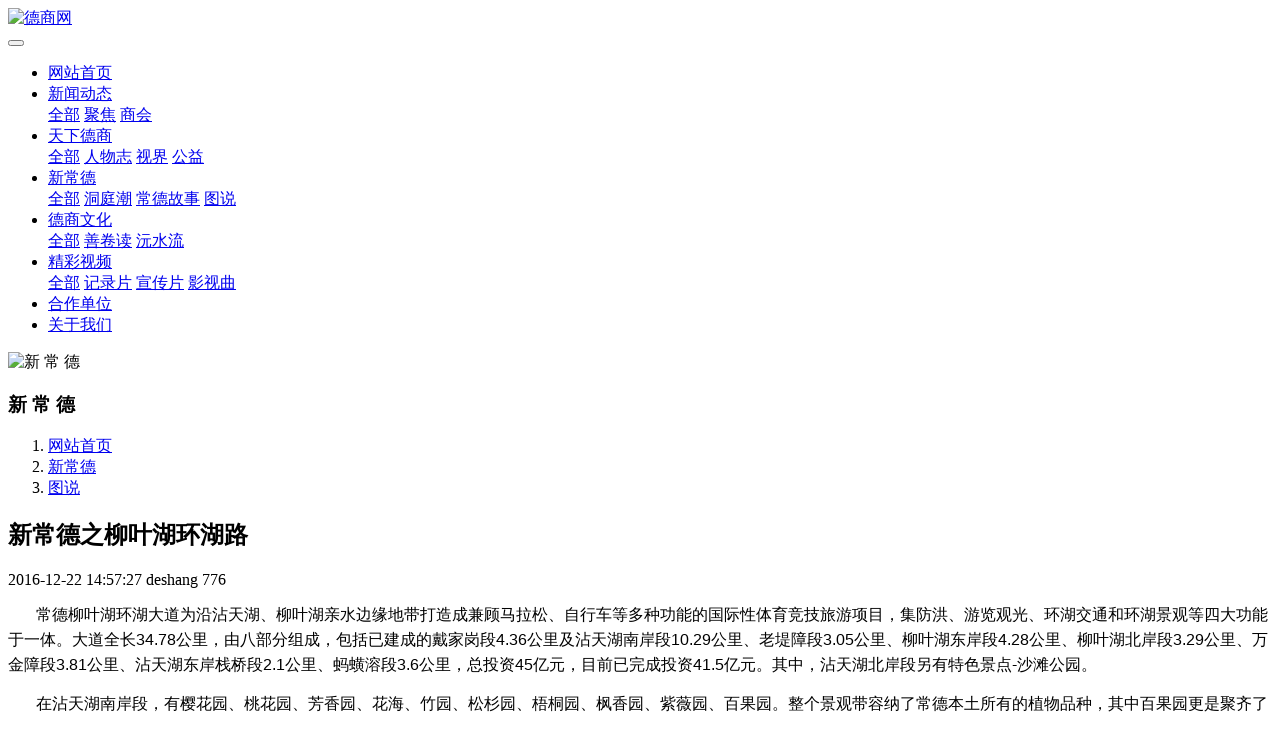

--- FILE ---
content_type: text/html;charset=UTF-8
request_url: http://www.deshangwang.com/news3/shownews.php?id=149
body_size: 5695
content:
<!DOCTYPE HTML>
<html class="oxh met-web" >
<head>
<meta charset="utf-8">
<meta name="renderer" content="webkit">
<meta http-equiv="X-UA-Compatible" content="IE=edge,chrome=1">
<meta name="viewport" content="width=device-width,initial-scale=1.0,maximum-scale=1.0,minimum-scale=1.0,user-scalable=0,minimal-ui">
<meta name="format-detection" content="telephone=no">
<title>新常德之柳叶湖环湖路-德商网</title>
<meta name="description" content="常德柳叶湖环湖大道为沿沾天湖、柳叶湖亲水边缘地带打造成兼顾马拉松、自行车等多种功能的国际性体育竞技旅游项目，集防洪、游览观光、环湖交通和环湖景观等四大功能于一体。">
<meta name="keywords" content="德商网">
<meta name="generator" content="MetInfo V7.6" data-variable="../|cn|cn|mui771|2|38|149" data-user_name="">
<link href="../favicon.ico?1759200893" rel="shortcut icon" type="image/x-icon">
<link rel="stylesheet" type="text/css" href="../public/web/css/basic.css?1658472342">
<link rel="stylesheet" type="text/css" href="../templates/mui771/cache/shownews_cn.css?1759200142">
<style>
body{
    background-color:#ffffff !important;font-family: !important;}
h1,h2,h3,h4,h5,h6{font-family: !important;}
</style>
<script>(function(){var t=navigator.userAgent;(t.indexOf("rv:11")>=0||t.indexOf("MSIE 10")>=0)&&document.write("<script src=\"../public/plugins/html5shiv/html5shiv.min.js\"><\/script>")})();</script>
</head>
<!--[if lte IE 9]>
<div class="text-xs-center m-b-0 bg-blue-grey-100 alert">
    <button type="button" class="close" aria-label="Close" data-dismiss="alert">
        <span aria-hidden="true">×</span>
    </button>
    你正在使用一个 的浏览器。请以提高您的体验。</div>
<![endif]-->
<body >
            <body class="met-navfixed">
    <header class='head_nav_met_11_7_132 met-head navbar-fixed-top' m-id='132' m-type='head_nav'>
    <nav class="navbar navbar-default box-shadow-none head_nav_met_11_7_132" m-id='132' m-type='head_nav'>
        <div class="container">
            <div class="row">
                                        <h3 hidden>德商网</h3>
                                                                                            <!-- logo -->
                <div class="navbar-header pull-xs-left">
                    <a href="../" class="met-logo vertical-align block pull-xs-left p-y-5" title="德商网">
                        <div class="vertical-align-middle">
                            <img src="../upload/202501/logo2.png" alt="德商网"></div>
                    </a>
                </div>
                                                                            <!-- logo -->
                <button type="button" class="navbar-toggler hamburger hamburger-close collapsed p-x-5 head_nav_met_11_7_132-toggler" data-target="#head_nav_met_11_7_132-collapse" data-toggle="collapse">
                    <span class="sr-only"></span>
                    <span class="hamburger-bar"></span>
                </button>
                <!-- 会员注册登录 -->
                    
                <!-- 会员注册登录 -->

                <!-- 导航 -->
                <div class="collapse navbar-collapse navbar-collapse-toolbar pull-md-right p-0" id="head_nav_met_11_7_132-collapse">
                    <ul class="nav navbar-nav navlist">
                        <li class='nav-item'>
                            <a href="../" title="网站首页" class="nav-link
                                                            ">网站首页</a>
                        </li>
                                                                            <li class="nav-item dropdown m-l-0">
                                                            <a
                                href="../news/news.php?class1=2"
                                target='_self'                                title="新闻动态"
                                class="nav-link dropdown-toggle "
                                data-toggle="dropdown" data-hover="dropdown"
                            >
                                                        新闻动态</a>
                                                            <div class="dropdown-menu dropdown-menu-right animate two-menu">
                                                                                                <a href="../news/news.php?class1=2" target='_self' title="全部" class='dropdown-item nav-parent hidden-lg-up'>全部</a>
                                                                                                                                    <a href="../news/news.php?class2=63" target='_blank' title="聚焦" class='dropdown-item hassub '>聚焦</a>
                                                                                                                                    <a href="../news/news.php?class2=64" target='_self' title="商会" class='dropdown-item hassub '>商会</a>
                                                                                            </div>
                        </li>
                                                                                                    <li class="nav-item dropdown m-l-0">
                                                            <a
                                href="../news2/news.php?class1=31"
                                target='_self'                                title="天下德商"
                                class="nav-link dropdown-toggle "
                                data-toggle="dropdown" data-hover="dropdown"
                            >
                                                        天下德商</a>
                                                            <div class="dropdown-menu dropdown-menu-right animate two-menu">
                                                                                                <a href="../news2/news.php?class1=31" target='_self' title="全部" class='dropdown-item nav-parent hidden-lg-up'>全部</a>
                                                                                                                                    <a href="../news2/news.php?class2=50" target='_self' title="人物志" class='dropdown-item hassub '>人物志</a>
                                                                                                                                    <a href="../news2/news.php?class2=51" target='_self' title="视界" class='dropdown-item hassub '>视界</a>
                                                                                                                                    <a href="../news2/news.php?class2=52" target='_self' title="公益" class='dropdown-item hassub '>公益</a>
                                                                                            </div>
                        </li>
                                                                                                    <li class="nav-item dropdown m-l-0">
                                                            <a
                                href="../news3/news.php?class1=32"
                                target='_self'                                title="新常德"
                                class="nav-link dropdown-toggle active"
                                data-toggle="dropdown" data-hover="dropdown"
                            >
                                                        新常德</a>
                                                            <div class="dropdown-menu dropdown-menu-right animate two-menu">
                                                                                                <a href="../news3/news.php?class1=32" target='_self' title="全部" class='dropdown-item nav-parent hidden-lg-up'>全部</a>
                                                                                                                                    <a href="../news3/news.php?class2=37" target='_self' title="洞庭潮" class='dropdown-item hassub '>洞庭潮</a>
                                                                                                                                    <a href="../news3/news.php?class2=39" target='_self' title="常德故事" class='dropdown-item hassub '>常德故事</a>
                                                                                                                                    <a href="../news3/news.php?class2=38" target='_self' title="图说" class='dropdown-item hassub active'>图说</a>
                                                                                            </div>
                        </li>
                                                                                                    <li class="nav-item dropdown m-l-0">
                                                            <a
                                href="../enterprise/news.php?class1=53"
                                target='_self'                                title="德商文化"
                                class="nav-link dropdown-toggle "
                                data-toggle="dropdown" data-hover="dropdown"
                            >
                                                        德商文化</a>
                                                            <div class="dropdown-menu dropdown-menu-right animate two-menu">
                                                                                                <a href="../enterprise/news.php?class1=53" target='_self' title="全部" class='dropdown-item nav-parent hidden-lg-up'>全部</a>
                                                                                                                                    <a href="../enterprise/news.php?class2=54" target='_self' title="善卷读" class='dropdown-item hassub '>善卷读</a>
                                                                                                                                    <a href="../enterprise/news.php?class2=55" target='_self' title="沅水流" class='dropdown-item hassub '>沅水流</a>
                                                                                            </div>
                        </li>
                                                                                                    <li class="nav-item dropdown m-l-0">
                                                            <a
                                href="../video/product.php?class1=57"
                                target='_self'                                title="精彩视频"
                                class="nav-link dropdown-toggle "
                                data-toggle="dropdown" data-hover="dropdown"
                            >
                                                        精彩视频</a>
                                                            <div class="dropdown-menu dropdown-menu-right animate two-menu">
                                                                                                <a href="../video/product.php?class1=57" target='_self' title="全部" class='dropdown-item nav-parent hidden-lg-up'>全部</a>
                                                                                                                                    <a href="../video/product.php?class2=58" target='_self' title="记录片" class='dropdown-item hassub '>记录片</a>
                                                                                                                                    <a href="../video/product.php?class2=60" target='_self' title="宣传片" class='dropdown-item hassub '>宣传片</a>
                                                                                                                                    <a href="../video/product.php?class2=61" target='_self' title="影视曲" class='dropdown-item hassub '>影视曲</a>
                                                                                            </div>
                        </li>
                                                                                                    <li class='nav-item m-l-0'>
                            <a href="../hezuo/img.php?class1=62" target='_self' title="合作单位" class="nav-link ">合作单位</a>
                        </li>
                                                                                                    <li class='nav-item m-l-0'>
                            <a href="../8/show.php?id=69" target='_self' title="关于我们" class="nav-link ">关于我们</a>
                        </li>
                                                                                                                                                            </ul>
                </div>
                <!-- 导航 -->
            </div>
        </div>
    </nav>
</header>

                <div class="banner_met_11_1_108 page-bg"  m-id='108' m-type="banner">
        <div class="slick-slide">
        <img class="cover-image" src="../upload/202001/1579138253.jpg" srcset='../upload/thumb_src/x_767/1579138253.jpg 767w,../upload/202001/1579138253.jpg' sizes="(max-width: 767px) 767px" alt="新 常 德" data-height='0|0|0' data-fade="true" data-autoplayspeed=4000>
                    <div class="banner-text p-4">
            <div class='container'>
                <div class='banner-text-con'>
                    <div>
                        <h3 class="animation-fade font-weight-500" style="color:">新 常 德</h3>
                        <p class="animation-fade " style='color:'></p>
                    </div>
                </div>
            </div>
        </div>
                        </div>
    </div>



        <main class="news_list_detail_met_16_3_29 met-shownews animsition">
    <div class="container">
        <div class="row">
                                                        <div class="col-md-9 met-shownews-body     " m-id='29'>
                        <div class="row">
                                            <ol class="breadcrumb m-b-0 subcolumn-crumbs">
                    <li class='breadcrumb-item'>
                        <a href="../" title="网站首页" class='icon wb-home'>网站首页</a>
                    </li>
                                                                            <li class='breadcrumb-item'>
                            <a href="../news3/news.php?class1=32" title="新常德" class=''>新常德</a>
                        </li>
                                                                                        <li class='breadcrumb-item'>
                            <a href="../news3/news.php?class2=38" title="图说" class=''>图说</a>
                        </li>
                                                                                                    </ol>
                <div class="met-shownews-content">
                    <section class="details-title border-bottom1">
                        <h1 class='m-t-10 m-b-5'>新常德之柳叶湖环湖路</h1>
                        <div class="info font-weight-300">
                            <span>2016-12-22 14:57:27</span>
                            <span>deshang</span>
                            <span>
                                <i class="icon wb-eye m-r-5" aria-hidden="true"></i>
                                776                            </span>
                        </div>
                    </section>
                    <section class="met-editor clearfix">
                        <p style="box-sizing: border-box; padding: 0px; border: 0px; font-variant-numeric: inherit; font-variant-east-asian: inherit; font-stretch: inherit; font-size: 14px; line-height: 24px; text-indent: 2em;"><span style="box-sizing: border-box; margin: 0px; padding: 0px; border: 0px; font-style: inherit; font-variant: inherit; font-weight: inherit; font-stretch: inherit; font-size: 16px; line-height: inherit; font-family: inherit; vertical-align: baseline;"><span style="box-sizing: border-box; margin: 0px; padding: 0px; border: 0px; font-style: inherit; font-variant: inherit; font-weight: inherit; font-stretch: inherit; font-size: inherit; line-height: inherit; font-family: arial, helvetica, sans-serif; vertical-align: baseline;">常德柳叶湖环湖大道为沿沾天湖、柳叶湖亲水边缘地带打造成兼顾马拉松、自行车等多种功能的国际性体育竞技旅游项目，集防洪、游览观光、环湖交通和环湖景观等四大功能于一体。大道全长34.78公里，由八部分组成，包括已建成的戴家岗段4.36公里及沾天湖南岸段10.29公里、老堤障段3.05公里、柳叶湖东岸段4.28公里、柳叶湖北岸段3.29公里、万金障段3.81公里、沾天湖东岸栈桥段2.1公里、蚂蟥溶段3.6公里，总投资45亿元，目前已完成投资41.5亿元。其中，沾天湖北岸段另有特色景点-沙滩公园。</span></span></p><p style="box-sizing: border-box; padding: 0px; border: 0px; font-variant-numeric: inherit; font-variant-east-asian: inherit; font-stretch: inherit; font-size: 14px; line-height: 24px; text-indent: 2em;"><span style="box-sizing: border-box; margin: 0px; padding: 0px; border: 0px; font-style: inherit; font-variant: inherit; font-weight: inherit; font-stretch: inherit; font-size: 16px; line-height: inherit; font-family: inherit; vertical-align: baseline;"><span style="box-sizing: border-box; margin: 0px; padding: 0px; border: 0px; font-style: inherit; font-variant: inherit; font-weight: inherit; font-stretch: inherit; font-size: inherit; line-height: inherit; font-family: arial, helvetica, sans-serif; vertical-align: baseline;">在沾天湖南岸段，有樱花园、桃花园、芳香园、花海、竹园、松杉园、梧桐园、枫香园、紫薇园、百果园。整个景观带容纳了常德本土所有的植物品种，其中百果园更是聚齐了常德所有本地果树品种，同时也是一条丰富多彩的植物走廊，就着湖光美景，大人小孩在此游玩，不仅欣赏了湖光美景，还能增长科普知识。</span></span></p><p style="box-sizing: border-box; padding: 0px; border: 0px; font-variant-numeric: inherit; font-variant-east-asian: inherit; font-stretch: inherit; font-size: 14px; line-height: 24px; text-indent: 2em;"><span style="box-sizing: border-box; margin: 0px; padding: 0px; border: 0px; font-style: inherit; font-variant: inherit; font-weight: inherit; font-stretch: inherit; font-size: 16px; line-height: inherit; font-family: inherit; vertical-align: baseline;"><span style="box-sizing: border-box; margin: 0px; padding: 0px; border: 0px; font-style: inherit; font-variant: inherit; font-weight: inherit; font-stretch: inherit; font-size: inherit; line-height: inherit; font-family: arial, helvetica, sans-serif; vertical-align: baseline;">开车行驶在环湖路栈桥段，穿梭于山水之间，无不让人感叹“人在景中、景在城中”的美妙。</span></span></p><p style="box-sizing: border-box; padding: 0px; border: 0px; font-variant-numeric: inherit; font-variant-east-asian: inherit; font-stretch: inherit; font-size: 14px; line-height: 24px; font-family: " microsoft="" helvetica="" vertical-align:="" text-indent:="" color:="" white-space:="" text-align:=""><span style="box-sizing: border-box; margin: 0px; padding: 0px; border: 0px; font-style: inherit; font-variant: inherit; font-weight: inherit; font-stretch: inherit; font-size: 16px; line-height: inherit; font-family: inherit; vertical-align: baseline;"><span style="text-align:center;box-sizing: border-box; margin: 0px; padding: 0px; border: 0px; font-style: inherit; font-variant: inherit; font-weight: inherit; font-stretch: inherit; font-size: inherit; line-height: inherit; font-family: arial, helvetica, sans-serif; vertical-align: baseline;"><img src="../upload/202001/1578981995673782.jpg" style="box-sizing: border-box; border: 0px; vertical-align: bottom; display: block; margin: 0px auto; padding: 10px; height: 480px; width: 600px;" alt="图片关键词" width="1500" height="1199"/ title="图片关键词"></span></span></p><p style="box-sizing: border-box; padding: 0px; border: 0px; font-variant-numeric: inherit; font-variant-east-asian: inherit; font-stretch: inherit; font-size: 14px; line-height: 24px; font-family: " microsoft="" helvetica="" vertical-align:="" text-indent:="" color:="" white-space:="">&nbsp;</p><p style="box-sizing: border-box; padding: 0px; border: 0px; font-variant-numeric: inherit; font-variant-east-asian: inherit; font-stretch: inherit; font-size: 14px; line-height: 24px; font-family: " microsoft="" helvetica="" vertical-align:="" text-indent:="" color:="" white-space:="" text-align:=""><span style="box-sizing: border-box; margin: 0px; padding: 0px; border: 0px; font-style: inherit; font-variant: inherit; font-weight: inherit; font-stretch: inherit; font-size: 16px; line-height: inherit; font-family: inherit; vertical-align: baseline;"><span style="text-align:center;box-sizing: border-box; margin: 0px; padding: 0px; border: 0px; font-style: inherit; font-variant: inherit; font-weight: inherit; font-stretch: inherit; font-size: inherit; line-height: inherit; font-family: arial, helvetica, sans-serif; vertical-align: baseline;"><img src="http://img.itc.cn/photo/jbtdOufkb8v" style="box-sizing: border-box; border: 0px; vertical-align: bottom; display: block; margin: 0px auto; padding: 10px; height: 399px; width: 600px;" alt="图片关键词"/ title="图片关键词"></span></span></p><p style="box-sizing: border-box; padding: 0px; border: 0px; font-variant-numeric: inherit; font-variant-east-asian: inherit; font-stretch: inherit; font-size: 14px; line-height: 24px; font-family: " microsoft="" helvetica="" vertical-align:="" text-indent:="" color:="" white-space:="" text-align:=""><span style="box-sizing: border-box; margin: 0px; padding: 0px; border: 0px; font-style: inherit; font-variant: inherit; font-weight: inherit; font-stretch: inherit; font-size: 16px; line-height: inherit; font-family: inherit; vertical-align: baseline;"><span style="text-align:center;box-sizing: border-box; margin: 0px; padding: 0px; border: 0px; font-style: inherit; font-variant: inherit; font-weight: inherit; font-stretch: inherit; font-size: inherit; line-height: inherit; font-family: arial, helvetica, sans-serif; vertical-align: baseline;"><img src="../upload/202001/1578981995295129.jpg" style="box-sizing: border-box; border: 0px; vertical-align: bottom; display: block; margin: 0px auto; padding: 10px; height: 400px; width: 600px;" alt="图片关键词" width="1600" height="1066"/ title="图片关键词"></span></span></p><p><br/></p>                    </section>
                    <div class="tag">
                        <span></span>
                                                    </div>
                            <div class='met-page p-y-30 border-top1'>
            <div class="container p-t-30 ">
                <ul class="pagination block blocks-2 text-xs-center text-sm-left">
                    <li class='page-item m-b-0 '>
                        <a href='../news3/shownews.php?id=85' title="李谷一唱响常德｜《你不来 船不开》" class='page-link text-truncate'>
                            上一篇                            <span aria-hidden="true" class='hidden-xs-down'>: 李谷一唱响常德｜《你不来 船不开》</span>
                        </a>
                    </li>
                    <li class='page-item m-b-0 '>
                        <a href='../news3/shownews.php?id=150' title="新常德之欢乐水世界" class='page-link pull-xs-right text-truncate'>
                            下一篇                            <span aria-hidden="true" class='hidden-xs-down'>: 新常德之欢乐水世界</span>
                        </a>
                    </li>
                </ul>
            </div>
        </div>
                </div>
            </div>
        </div>
        
            <div class="col-md-3 col-xs-12 sidebar_met_28_1_113_boxdiv">
	<div class="row">
<aside class="sidebar_met_28_1_113 met-sidebar panel panel-body m-b-0" boxmh-h m-id='113' m-type='nocontent'>
	    	<form class='sidebar-search' method='get' action="../search/search.php">
		<input type='hidden' name='lang' value='cn' />
		<input type='hidden' name='class1' value='32' />
		<div class="form-group">
			<div class="input-search">
				<button type="submit" class="input-search-btn">
					<i class="icon wb-search" aria-hidden="true"></i>
				</button>
				<input type="text" class="form-control" name="searchword" placeholder="高职提前批">
			</div>
		</div>
	</form>
		    	<ul class="sidebar-column list-icons">
				<li>
			<a href="../news3/news.php?class1=32" title="新常德" class="    " target='_self'>新常德</a>
		</li>
				<li> 
			    			<a href="../news3/news.php?class2=37" title="洞庭潮" class=''>洞庭潮</a>
	        		</li>
				<li> 
			    			<a href="../news3/news.php?class2=39" title="常德故事" class=''>常德故事</a>
	        		</li>
				<li> 
			    			<a href="../news3/news.php?class2=38" title="图说" class='active'>图说</a>
	        		</li>
					</ul>
		    	<div class="sidebar-news-list recommend">
		<h3 class='font-size-16 m-0'>为你推荐</h3>
		<ul class="list-group list-group-bordered m-t-10 m-b-0">
									<li class="list-group-item ">
				<a href="../news3/shownews.php?id=278" title="周碧华：常德人是些什么人？" target=_self class="">周碧华：常德人是些什么人？</a>
			</li>
									<li class="list-group-item ">
				<a href="../news3/shownews.php?id=277" title="童胖子：商道人道打造酱板鸭味道" target=_self class="">童胖子：商道人道打造酱板鸭味道</a>
			</li>
									<li class="list-group-item ">
				<a href="../news3/shownews.php?id=283" title="周碧华推出长篇情感小说《两代人的孽缘》" target=_self class="">周碧华推出长篇情感小说《两代人的孽缘》</a>
			</li>
									<li class="list-group-item ">
				<a href="../news3/shownews.php?id=231" title="＂常德品牌 中国品质＂再次绽放长沙" target=_self class="">＂常德品牌 中国品质＂再次绽放长沙</a>
			</li>
									<li class="list-group-item ">
				<a href="../news3/shownews.php?id=297" title="一个远郊村何以长出大企业" target=_self class="">一个远郊村何以长出大企业</a>
			</li>
									<li class="list-group-item ">
				<a href="../news3/shownews.php?id=271" title="30名文旅人进行直播培训" target=_self class="">30名文旅人进行直播培训</a>
			</li>
					</ul>
	</div>
		    </aside>
</div>
</div>
		</div>
    </div>
</main>

            

        <footer class='foot_info_met_16_2_23 met-foot border-top1' m-id='23' m-type='foot'>
	<div class="container text-xs-center">
		    	        		<div>常德善德文化发展有限公司 @版权所有</div>
				    		<div>常德市武陵区东江街道办事处新安社区常德大道（移动互联网创业园A01栋3楼315室） 邮箱：415000</div>
				    		    			<div class="met-editor"><p><a href="http://beian.miit.gov.cn/" target="_blank" title="链接关键词">湘ICP备12007347号-2</a>&nbsp; &nbsp; <a href="http://www.beian.gov.cn/portal/registerSystemInfo?recordcode=43070202000470" target="_blank" title="链接关键词">湘公网安备43070202000470号</a>&nbsp;<br/></p><p>技术支持：<a href="http://www.huacainfo.com/" target="_blank" title="链接关键词">湖南华彩伟业网络科技有限公司</a></p></div>
				    		<div class="powered_by_metinfo"></div>
	</div>
</footer>
    
        <button type="button" class="btn btn-icon btn-primary btn-squared back_top_met_16_1_46 met-scroll-top     " hidden m-id='46' m-type='nocontent'>
	<i class="icon wb-chevron-up" aria-hidden="true"></i>
</button>

<input type="hidden" name="met_lazyloadbg" value="">
<script src="../cache/lang_json_cn.js?1759937309"></script>
<script src="../public/web/js/basic.js?1658472342" data-js_url="../templates/mui771/cache/shownews_cn.js?1759200142" id="met-page-js"></script>
</body>
</html>